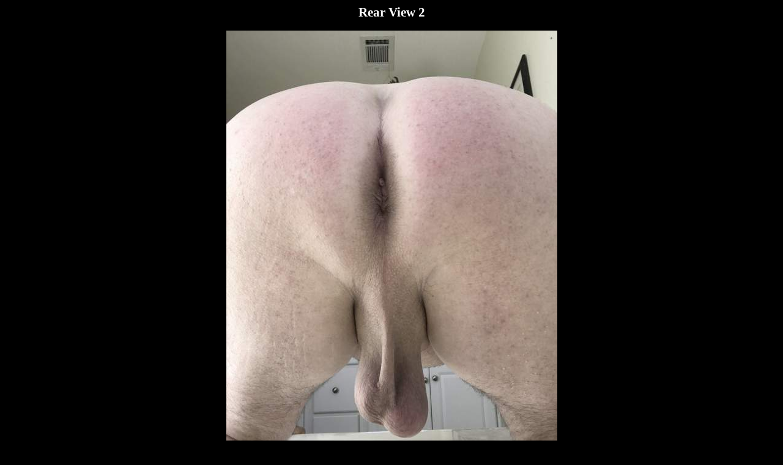

--- FILE ---
content_type: text/html; charset=UTF-8
request_url: https://hotmalenudes.net/pic.php?w=ylt6cmfrloxy
body_size: 2132
content:
<html>
<head>
<meta http-equiv="Content-Type" content="text/html; charset=UTF-8">
<title>Rear View 2</title>
</head>
<body bgcolor='black' text='white' link='white' vlink='lightgray' style='font-family:Verdana;font-size:14px'>
<div style='text-align:center'><h2>Rear View 2</h2><img src='/pics/yl/t6cmfrloxy.jpg' title='Rear View 2'><br><br><b><a href='/'>Hot Male Nudes</a></b> &nbsp; <b><a href='//showyourdick.org'>Show My Dick</a></b></div><hr><div style='width:100%;'>Other pics you may like:<br><a href='/pic.php?w=4yqii78uch00'><img src='/pics/4y/tn_qii78uch00.jpg' border='0' title='NEW OUTFIT!' style='margin:6px 6px'></a><a href='/pic.php?w=tgvdefzv0lu0'><img src='/pics/tg/tn_vdefzv0lu0.jpg' border='0' title='Exposed head' style='margin:6px 6px'></a><a href='/pic.php?w=lznbvt180fk1'><img src='/pics/lz/tn_nbvt180fk1.jpg' border='0' title='My ass at home' style='margin:6px 6px'></a><a href='/pic.php?w=6laugnsj0vn1'><img src='/pics/6l/tn_augnsj0vn1.jpg' border='0' title='little hard dick' style='margin:6px 6px'></a><a href='/pic.php?w=thyhfo0vstc2'><img src='/pics/th/tn_yhfo0vstc2.jpg' border='0' title='taken 30 minutes ago. enjoy :)' style='margin:6px 6px'></a><a href='/pic.php?w=9spufxsc70d2'><img src='/pics/9s/tn_pufxsc70d2.jpg' border='0' title='Glans sideview with corona, frenulum and retracted foreskin' style='margin:6px 6px'></a><a href='/pic.php?w=t29vo7nfg3g3'><img src='/pics/t2/tn_9vo7nfg3g3.jpg' border='0' title='wanna fuck a girl ass!!' style='margin:6px 6px'></a><a href='/pic.php?w=l541kbph2zr3'><img src='/pics/l5/tn_41kbph2zr3.jpg' border='0' title='February 2015' style='margin:6px 6px'></a><a href='/pic.php?w=wgx6pa6ze9h5'><img src='/pics/wg/tn_x6pa6ze9h5.jpg' border='0' title='Instagramma' style='margin:6px 6px'></a><a href='/pic.php?w=yad7se31g616'><img src='/pics/ya/tn_d7se31g616.jpg' border='0' title='Top-down view' style='margin:6px 6px'></a><a href='/pic.php?w=fvigfumibi09'><img src='/pics/fv/tn_igfumibi09.jpg' border='0' title='My desi lund' style='margin:6px 6px'></a><a href='/pic.php?w=f9co3p81gbh9'><img src='/pics/f9/tn_co3p81gbh9.jpg' border='0' title='Another Plug' style='margin:6px 6px'></a><a href='/pic.php?w=gsmcbfx0d2db'><img src='/pics/gs/tn_mcbfx0d2db.jpg' border='0' title='Hard and Ready' style='margin:6px 6px'></a><a href='/pic.php?w=sjvv16up6tjb'><img src='/pics/sj/tn_vv16up6tjb.jpg' border='0' title='A Cold Piss' style='margin:6px 6px'></a><a href='/pic.php?w=7i6zgymvq30c'><img src='/pics/7i/tn_6zgymvq30c.jpg' border='0' title='Foreskin and Balls' style='margin:6px 6px'></a><a href='/pic.php?w=tipq8lfoi2be'><img src='/pics/ti/tn_pq8lfoi2be.jpg' border='0' title='In the Forest' style='margin:6px 6px'></a><a href='/pic.php?w=p492529g8nke'><img src='/pics/p4/tn_92529g8nke.jpg' border='0' title='2 Euro M&uuml;nze' style='margin:6px 6px'></a><a href='/pic.php?w=6qz99wmbdt2f'><img src='/pics/6q/tn_z99wmbdt2f.jpg' border='0' title='Think its time to shave' style='margin:6px 6px'></a><a href='/pic.php?w=die7qaql30hf'><img src='/pics/di/tn_e7qaql30hf.jpg' border='0' title='Photo of Jason having his rewards' style='margin:6px 6px'></a><a href='/pic.php?w=fe0653qu0wzf'><img src='/pics/fe/tn_0653qu0wzf.jpg' border='0' title='my small dick in panties' style='margin:6px 6px'></a><a href='/pic.php?w=k67z9gz5qfcg'><img src='/pics/k6/tn_7z9gz5qfcg.jpg' border='0' title='Apparently dicks float' style='margin:6px 6px'></a><a href='/pic.php?w=uyk258vo89jh'><img src='/pics/uy/tn_k258vo89jh.jpg' border='0' title='begging for a hot horny cock' style='margin:6px 6px'></a><a href='/pic.php?w=mgcabxpt0iki'><img src='/pics/mg/tn_cabxpt0iki.jpg' border='0' title='Cold water effect' style='margin:6px 6px'></a><a href='/pic.php?w=mrvfqq60ihmi'><img src='/pics/mr/tn_vfqq60ihmi.jpg' border='0' title='Not flexible lol' style='margin:6px 6px'></a><a href='/pic.php?w=wt2crjtv38vi'><img src='/pics/wt/tn_2crjtv38vi.jpg' border='0' title='Veins snout &amp; precum' style='margin:6px 6px'></a><a href='/pic.php?w=fzsai6jm1axk'><img src='/pics/fz/tn_sai6jm1axk.jpg' border='0' title='Naughty Balloon' style='margin:6px 6px'></a><a href='/pic.php?w=ta5w99aaib7l'><img src='/pics/ta/tn_5w99aaib7l.jpg' border='0' title='Softie overhang' style='margin:6px 6px'></a><a href='/pic.php?w=2vbw3hgta1al'><img src='/pics/2v/tn_bw3hgta1al.jpg' border='0' title='Nude Sunbathing' style='margin:6px 6px'></a><a href='/pic.php?w=dd5g65wpe6gl'><img src='/pics/dd/tn_5g65wpe6gl.jpg' border='0' title='The cock so small it doesn't even hang' style='margin:6px 6px'></a><a href='/pic.php?w=xbv3pxr81pml'><img src='/pics/xb/tn_v3pxr81pml.jpg' border='0' title='8 cm streched Balls' style='margin:6px 6px'></a><a href='/pic.php?w=3fud7ox34w6m'><img src='/pics/3f/tn_ud7ox34w6m.jpg' border='0' title='Wanna taste? ;)' style='margin:6px 6px'></a><a href='/pic.php?w=q2eoaj3pehbm'><img src='/pics/q2/tn_eoaj3pehbm.jpg' border='0' title='Indianbull' style='margin:6px 6px'></a><a href='/pic.php?w=qpjncv5d3w6o'><img src='/pics/qp/tn_jncv5d3w6o.jpg' border='0' title='special offer' style='margin:6px 6px'></a><a href='/pic.php?w=sg7ua4rxwp5p'><img src='/pics/sg/tn_7ua4rxwp5p.jpg' border='0' title='My good friend, SYD's kalebi, wanking to a pic of my uncut dick' style='margin:6px 6px'></a><a href='/pic.php?w=f7laa3x4e5qq'><img src='/pics/f7/tn_laa3x4e5qq.jpg' border='0' title='I really want a girl to sit on my virgin dick' style='margin:6px 6px'></a><a href='/pic.php?w=fj3ou1o7e3tq'><img src='/pics/fj/tn_3ou1o7e3tq.jpg' border='0' title='Bathroom 2' style='margin:6px 6px'></a><a href='/pic.php?w=zgatk40mdbbr'><img src='/pics/zg/tn_atk40mdbbr.jpg' border='0' title='Which end?' style='margin:6px 6px'></a><a href='/pic.php?w=4w8sgvdxb3ns'><img src='/pics/4w/tn_8sgvdxb3ns.jpg' border='0' title='Fucking my girls sweet pussy.' style='margin:6px 6px'></a><a href='/pic.php?w=5ju1n7k8l9vt'><img src='/pics/5j/tn_u1n7k8l9vt.jpg' border='0' title='PUMPED BIG COCK' style='margin:6px 6px'></a><a href='/pic.php?w=ycq60w2zwbyz'><img src='/pics/yc/tn_q60w2zwbyz.jpg' border='0' title='My shaved ass and hard cock' style='margin:6px 6px'></a></div><script language="javascript">let lv = localStorage.getItem("lv");if((lv==null || lv<Date.now()-80000000) && document.referrer.indexOf('http')>-1 && document.referrer.indexOf(window.location.hostname)<0) 
{localStorage.setItem("lv", Date.now());var fd = new FormData();fd.append('r', escape(document.referrer));var xhr = new XMLHttpRequest();xhr.open('POST', '/stats.php', true);xhr.send(fd);}
var hst = JSON.parse(localStorage.getItem("hst"));if(hst==null) hst=[];let el = "ylt6cmfrloxy";if(!hst.includes(el)) hst.push(el);else el='';if(hst.length>20) hst.shift();localStorage.setItem("hst", JSON.stringify(hst));if(el!=''&&hst.length>1){var fd = new FormData();fd.append('hst', JSON.stringify(hst));var xhr = new XMLHttpRequest();xhr.open('POST', '/stats.php', true);xhr.send(fd);}
</script>
<script defer src="https://static.cloudflareinsights.com/beacon.min.js/vcd15cbe7772f49c399c6a5babf22c1241717689176015" integrity="sha512-ZpsOmlRQV6y907TI0dKBHq9Md29nnaEIPlkf84rnaERnq6zvWvPUqr2ft8M1aS28oN72PdrCzSjY4U6VaAw1EQ==" data-cf-beacon='{"version":"2024.11.0","token":"f42a055dec3e454bacdd6a6f2ffc088e","r":1,"server_timing":{"name":{"cfCacheStatus":true,"cfEdge":true,"cfExtPri":true,"cfL4":true,"cfOrigin":true,"cfSpeedBrain":true},"location_startswith":null}}' crossorigin="anonymous"></script>
</body>
</html>
